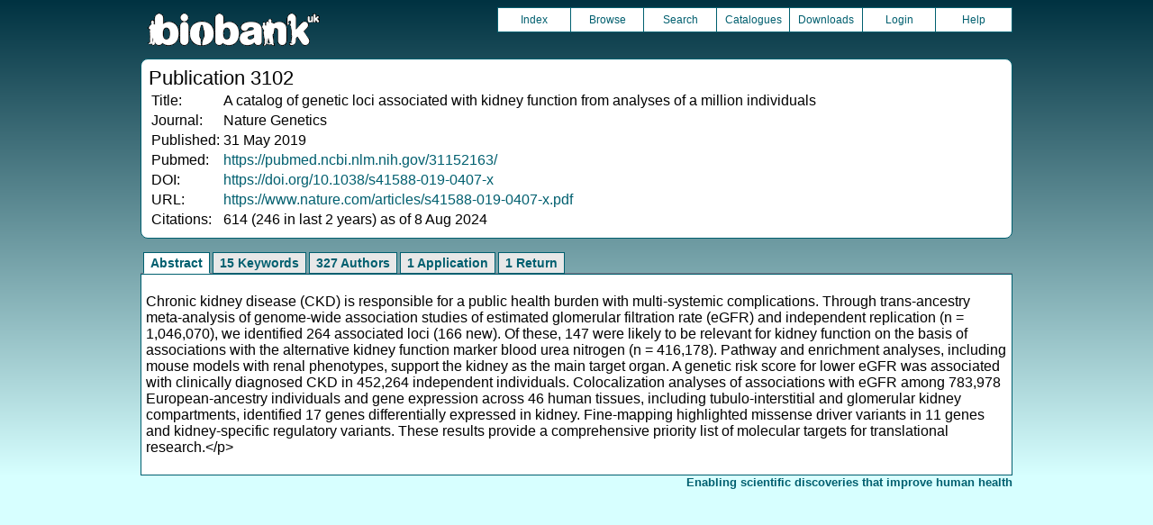

--- FILE ---
content_type: text/html
request_url: https://biobank.ndph.ox.ac.uk/showcase/pub.cgi?id=3102
body_size: 5847
content:
<!DOCTYPE HTML>
<html lang="en-GB">
<head>
<title> : Publication 3102</title>
<link rel="stylesheet" href="ukb/styles.css" type="text/css" media="screen">
<link rel="stylesheet" href="crystal.css" type="text/css" media="screen">
<link rel="icon" type="image/png" href="ukb/favicon.png">
<link rel="stylesheet" href="crystal_print.css" type="text/css" media="print">
<script type="text/javascript" src="tabber.js"></script>
<link rel="stylesheet" href="tree_style.css" type="text/css" media="screen">
<link rel="stylesheet" href="tree_style_print.css" type="text/css" media="print">
<!--[if IE 8]><link rel="stylesheet" href="tree_style_ie_8.css" type="text/css" media="screen"><![endif]-->
<!--[if lte IE 7]><link rel="stylesheet" href="tree_style_ie_7.css" type="text/css" media="screen"><![endif]-->
<script type="text/javascript">document.write('<style type="text/css">.tabber{display:none;}<\/style>');</script>
</head>
<body>
<div class="background">
<div class="topbreak"></div>
<div class="topnav">
<a href="https://www.ukbiobank.ac.uk"><img src="ukb/toplogo.png" class="logo" alt="Project Banner" /></a>
<ul class="topmenu">
<li class="topmenu"><a class="topmenu" href="index.cgi">Index</a></li>
<li class="topmenu"><a class="topmenu" href="browse.cgi?id=3102&cd=publication">Browse</a></li>
<li class="topmenu"><a class="topmenu" href="search.cgi">Search</a></li>
<li class="topmenu"><a class="topmenu" href="catalogs.cgi">Catalogues</a></li>
<li class="topmenu"><a class="topmenu" href="download.cgi">Downloads</a></li>
<li class="topmenu"><a class="topmenu" href="https://ams.ukbiobank.ac.uk/ams/resApplications">Login</a></li>
<li class="topmenr"><a class="topmenu" href="help.cgi?cd=publication">Help</a></li>
</ul>
</div>
<div class="topbreak"></div>
<div id="main" class="main"><span class="screentitle">Publication 3102</span><br>
<table summary="Identification">
<tr><td>Title:</td><td>A catalog of genetic loci associated with kidney function from analyses of a million individuals</td></tr>
<tr><td>Journal:</td><td>Nature Genetics</td></tr>
<tr><td>Published:</td><td>31 May 2019</td></tr>
<tr><td>Pubmed:</td><td><a class="basic" target="_blank" onClick="javascript:alert('You are now leaving the official\n Showcase website.');" href="https://pubmed.ncbi.nlm.nih.gov/31152163/">https://pubmed.ncbi.nlm.nih.gov/31152163/</a></td></tr>
<tr><td>DOI:</td><td><a class="basic" target="_blank" onClick="javascript:alert('You are now leaving the official\n Showcase website.');" href="https://doi.org/10.1038/s41588-019-0407-x">https://doi.org/10.1038/s41588-019-0407-x</a></td></tr>
<tr><td>URL:</td><td><a class="basic" target="_blank" onClick="javascript:alert('You are now leaving the official\n Showcase website.');" href="https://www.nature.com/articles/s41588-019-0407-x.pdf">https://www.nature.com/articles/s41588-019-0407-x.pdf</a></td></tr>
<tr><td>Citations:</td><td>614 (246 in last 2 years) as of 8 Aug 2024</td></tr>
</table>
</div>
<div class="box" id="loading" style="display: none; "><span style="color: #006600; font-size: 150%;" >Please wait - script is processing information...</span></div>
<noscript><p style="color: red;">
WARNING: your browser does NOT have JavaScript enabled.
Not all features of this website will be available to you.
If possible, please enable JavaScript and refresh the page.
</noscript>
<div class="css3outer"><div class="css3warning"><p style="color: red;">WARNING: the interactive features of this website use CSS3, which your browser does not support. To use the full features of this website, please update your browser.</p></div></div>
<div class="tabber">
<div class="tabbertab"><h2>Abstract</h2>
<p>Chronic kidney disease (CKD) is responsible for a public health burden with multi-systemic complications. Through trans-ancestry meta-analysis of genome-wide association studies of estimated glomerular filtration rate (eGFR) and independent replication (n = 1,046,070), we identified 264 associated loci (166 new). Of these, 147 were likely to be relevant for kidney function on the basis of associations with the alternative kidney function marker blood urea nitrogen (n = 416,178). Pathway and enrichment analyses, including mouse models with renal phenotypes, support the kidney as the main target organ. A genetic risk score for lower eGFR was associated with clinically diagnosed CKD in 452,264 independent individuals. Colocalization analyses of associations with eGFR among 783,978 European-ancestry individuals and gene expression across 46 human tissues, including tubulo-interstitial and glomerular kidney compartments, identified 17 genes differentially expressed in kidney. Fine-mapping highlighted missense driver variants in 11 genes and kidney-specific regulatory variants. These results provide a comprehensive priority list of molecular targets for translational research.&lt;/p&gt;
</div>
<div class="tabbertab"><h2>15 Keywords</h2>
<ul>
<li>Chromosome Mapping</li>
<li>Genetic Association Studies</li>
<li>Genetic Predisposition to Disease</li>
<li>Genome-Wide Association Study</li>
<li>Glomerular Filtration Rate</li>
<li>Humans</li>
<li>Inheritance Patterns</li>
<li>Kidney Function Tests</li>
<li>Phenotype</li>
<li>Polymorphism, Single Nucleotide</li>
<li>Quantitative Trait Loci</li>
<li>Quantitative Trait, Heritable</li>
<li>Renal Insufficiency, Chronic</li>
<li>Uromodulin</li>
<li>White People</li>
</ul>
</div>
<div class="tabbertab"><h2>327 Authors</h2>
<ul>
<li>Matthias Wuttke</li>
<li>Yong Li</li>
<li>Man Li</li>
<li>Karsten B. Sieber</li>
<li>Mary F. Feitosa</li>
<li>Mathias Gorski</li>
<li>Adrienne Tin</li>
<li>Lihua Wang</li>
<li>Audrey Y. Chu</li>
<li>Anselm Hoppmann</li>
<li>Holger Kirsten</li>
<li>Ayush Giri</li>
<li>Jin-Fang Chai</li>
<li>Gardar Sveinbjornsson</li>
<li>Bamidele O. Tayo</li>
<li>Teresa Nutile</li>
<li>Christian Fuchsberger</li>
<li>Jonathan Marten</li>
<li>Massimiliano Cocca</li>
<li>Sahar Ghasemi</li>
<li>Yizhe Xu</li>
<li>Katrin Horn</li>
<li>Damia Noce</li>
<li>Peter J. van der Most</li>
<li>Sanaz Sedaghat</li>
<li>Zhi Yu</li>
<li>Masato Akiyama</li>
<li>Saima Afaq</li>
<li>Tarunveer S. Ahluwalia</li>
<li>Peter Almgren</li>
<li>Najaf Amin</li>
<li>Johan &amp;#196;rnl&amp;#246;v</li>
<li>Stephan J. L. Bakker</li>
<li>Nisha Bansal</li>
<li>Daniela Baptista</li>
<li>Sven Bergmann</li>
<li>Mary L. Biggs</li>
<li>Ginevra Biino</li>
<li>Michael Boehnke</li>
<li>Eric Boerwinkle</li>
<li>Mathilde Boissel</li>
<li>Erwin P. Bottinger</li>
<li>Thibaud S. Boutin</li>
<li>Hermann Brenner</li>
<li>Marco Brumat</li>
<li>Ralph Burkhardt</li>
<li>Adam S. Butterworth</li>
<li>Eric Campana</li>
<li>Archie Campbell</li>
<li>Harry Campbell</li>
<li>Micka&amp;#235;l Canouil</li>
<li>Robert J. Carroll</li>
<li>Eulalia Catamo</li>
<li>John C. Chambers</li>
<li>Miao-Ling Chee</li>
<li>Miao-Li Chee</li>
<li>Xu Chen</li>
<li>Ching-Yu Cheng</li>
<li>Yurong Cheng</li>
<li>Kaare Christensen</li>
<li>Renata Cifkova</li>
<li>Marina Ciullo</li>
<li>Maria Pina Concas</li>
<li>James P. Cook</li>
<li>Josef Coresh</li>
<li>Tanguy Corre</li>
<li>Cinzia Felicita Sala</li>
<li>Daniele Cusi</li>
<li>John Danesh</li>
<li>E. Warwick Daw</li>
<li>Martin H. de Borst</li>
<li>Alessandro De Grandi</li>
<li>Ren&amp;#233;e de Mutsert</li>
<li>Aiko P. J. de Vries</li>
<li>Frauke Degenhardt</li>
<li>Graciela Delgado</li>
<li>Ayse Demirkan</li>
<li>Emanuele Di Angelantonio</li>
<li>Katalin Dittrich</li>
<li>Jasmin Divers</li>
<li>Rajkumar Dorajoo</li>
<li>Kai-Uwe Eckardt</li>
<li>Georg Ehret</li>
<li>Paul Elliott</li>
<li>Karlhans Endlich</li>
<li>Michele K. Evans</li>
<li>Janine F. Felix</li>
<li>Valencia Hui Xian Foo</li>
<li>Oscar H. Franco</li>
<li>Andre Franke</li>
<li>Barry I. Freedman</li>
<li>Sandra Freitag-Wolf</li>
<li>Yechiel Friedlander</li>
<li>Philippe Froguel</li>
<li>Ron T. Gansevoort</li>
<li>He Gao</li>
<li>Paolo Gasparini</li>
<li>J. Michael Gaziano</li>
<li>Vilmantas Giedraitis</li>
<li>Christian Gieger</li>
<li>Giorgia Girotto</li>
<li>Franco Giulianini</li>
<li>Martin G&amp;#246;gele</li>
<li>Scott D. Gordon</li>
<li>Daniel F. Gudbjartsson</li>
<li>Vilmundur Gudnason</li>
<li>Toomas Haller</li>
<li>Pavel Hamet</li>
<li>Tamara B. Harris</li>
<li>Catharina A. Hartman</li>
<li>Caroline Hayward</li>
<li>Jacklyn N. Hellwege</li>
<li>Chew-Kiat Heng</li>
<li>Andrew A. Hicks</li>
<li>Edith Hofer</li>
<li>Wei Huang</li>
<li>Nina Hutri-K&amp;#228;h&amp;#246;nen</li>
<li>Shih-Jen Hwang</li>
<li>M. Arfan Ikram</li>
<li>Olafur S. Indridason</li>
<li>Erik Ingelsson</li>
<li>Marcus Ising</li>
<li>Vincent W. V. Jaddoe</li>
<li>Johanna Jakobsdottir</li>
<li>Jost B. Jonas</li>
<li>Peter K. Joshi</li>
<li>Navya Shilpa Josyula</li>
<li>Bettina Jung</li>
<li>Mika K&amp;#228;h&amp;#246;nen</li>
<li>Yoichiro Kamatani</li>
<li>Candace M. Kammerer</li>
<li>Masahiro Kanai</li>
<li>Mika Kastarinen</li>
<li>Shona M. Kerr</li>
<li>Chiea-Chuen Khor</li>
<li>Wieland Kiess</li>
<li>Marcus E. Kleber</li>
<li>Wolfgang Koenig</li>
<li>Jaspal S. Kooner</li>
<li>Antje K&amp;#246;rner</li>
<li>Peter Kovacs</li>
<li>Aldi T. Kraja</li>
<li>Alena Krajcoviechova</li>
<li>Holly Kramer</li>
<li>Bernhard K. Kr&amp;#228;mer</li>
<li>Florian Kronenberg</li>
<li>Michiaki Kubo</li>
<li>Brigitte K&amp;#252;hnel</li>
<li>Mikko Kuokkanen</li>
<li>Johanna Kuusisto</li>
<li>Martina La Bianca</li>
<li>Markku Laakso</li>
<li>Leslie A. Lange</li>
<li>Carl D. Langefeld</li>
<li>Jeannette Jen-Mai Lee</li>
<li>Benjamin Lehne</li>
<li>Terho Lehtim&amp;#228;ki</li>
<li>Wolfgang Lieb</li>
<li>Su-Chi Lim</li>
<li>Lars Lind</li>
<li>Cecilia M. Lindgren</li>
<li>Jun Liu</li>
<li>Jianjun Liu</li>
<li>Markus Loeffler</li>
<li>Ruth J. F. Loos</li>
<li>Susanne Lucae</li>
<li>Mary Ann Lukas</li>
<li>Leo-Pekka Lyytik&amp;#228;inen</li>
<li>Reedik M&amp;#228;gi</li>
<li>Patrik K. E. Magnusson</li>
<li>Anubha Mahajan</li>
<li>Nicholas G. Martin</li>
<li>Jade Martins</li>
<li>Winfried M&amp;#228;rz</li>
<li>Deborah Mascalzoni</li>
<li>Koichi Matsuda</li>
<li>Christa Meisinger</li>
<li>Thomas Meitinger</li>
<li>Olle Melander</li>
<li>Andres Metspalu</li>
<li>Evgenia K. Mikaelsdottir</li>
<li>Yuri Milaneschi</li>
<li>Kozeta Miliku</li>
<li>Pashupati P. Mishra</li>
<li>Karen L. Mohlke</li>
<li>Nina Mononen</li>
<li>Grant W. Montgomery</li>
<li>Dennis O. Mook-Kanamori</li>
<li>Josyf C. Mychaleckyj</li>
<li>Girish N. Nadkarni</li>
<li>Mike A. Nalls</li>
<li>Matthias Nauck</li>
<li>Kjell Nikus</li>
<li>Boting Ning</li>
<li>Ilja M. Nolte</li>
<li>Raymond Noordam</li>
<li>Jeffrey O&apos;Connell</li>
<li>Michelle L. O&apos;Donoghue</li>
<li>Isleifur Olafsson</li>
<li>Albertine J. Oldehinkel</li>
<li>Marju Orho-Melander</li>
<li>Willem H. Ouwehand</li>
<li>Sandosh Padmanabhan</li>
<li>Nicholette D. Palmer</li>
<li>Runolfur Palsson</li>
<li>Brenda W. J. H. Penninx</li>
<li>Thomas Perls</li>
<li>Markus Perola</li>
<li>Mario Pirastu</li>
<li>Nicola Pirastu</li>
<li>Giorgio Pistis</li>
<li>Anna I. Podgornaia</li>
<li>Ozren Polasek</li>
<li>Belen Ponte</li>
<li>David J. Porteous</li>
<li>Tanja Poulain</li>
<li>Peter P. Pramstaller</li>
<li>Michael H. Preuss</li>
<li>Bram P. Prins</li>
<li>Michael A. Province</li>
<li>Ton J. Rabelink</li>
<li>Laura M. Raffield</li>
<li>Olli T. Raitakari</li>
<li>Dermot F. Reilly</li>
<li>Rainer Rettig</li>
<li>Myriam Rheinberger</li>
<li>Kenneth M. Rice</li>
<li>Paul M. Ridker</li>
<li>Fernando Rivadeneira</li>
<li>Federica Rizzi</li>
<li>David J. Roberts</li>
<li>Antonietta Robino</li>
<li>Peter Rossing</li>
<li>Igor Rudan</li>
<li>Rico Rueedi</li>
<li>Daniela Ruggiero</li>
<li>Kathleen A. Ryan</li>
<li>Yasaman Saba</li>
<li>Charumathi Sabanayagam</li>
<li>Veikko Salomaa</li>
<li>Erika Salvi</li>
<li>Kai-Uwe Saum</li>
<li>Helena Schmidt</li>
<li>Reinhold Schmidt</li>
<li>Ben Sch&amp;#246;ttker</li>
<li>Christina-Alexandra Schulz</li>
<li>Nicole Schupf</li>
<li>Christian M. Shaffer</li>
<li>Yuan Shi</li>
<li>Albert V. Smith</li>
<li>Blair H. Smith</li>
<li>Nicole Soranzo</li>
<li>Cassandra N. Spracklen</li>
<li>Konstantin Strauch</li>
<li>Heather M. Stringham</li>
<li>Michael Stumvoll</li>
<li>Per O. Svensson</li>
<li>Silke Szymczak</li>
<li>E-Shyong Tai</li>
<li>Salman M. Tajuddin</li>
<li>Nicholas Y. Q. Tan</li>
<li>Kent D. Taylor</li>
<li>Andrej Teren</li>
<li>Yih-Chung Tham</li>
<li>Joachim Thiery</li>
<li>Chris H. L. Thio</li>
<li>Hauke Thomsen</li>
<li>Gudmar Thorleifsson</li>
<li>Daniela Toniolo</li>
<li>Anke T&amp;#246;njes</li>
<li>Johanne Tremblay</li>
<li>Ioanna Tzoulaki</li>
<li>Andr&amp;#233; G. Uitterlinden</li>
<li>Simona Vaccargiu</li>
<li>Rob M. van Dam</li>
<li>Pim van der Harst</li>
<li>Cornelia M. van Duijn</li>
<li>Digna R. Velez Edward</li>
<li>Niek Verweij</li>
<li>Suzanne Vogelezang</li>
<li>Uwe V&amp;#246;lker</li>
<li>Peter Vollenweider</li>
<li>Gerard Waeber</li>
<li>Melanie Waldenberger</li>
<li>Lars Wallentin</li>
<li>Ya Xing Wang</li>
<li>Chaolong Wang</li>
<li>Dawn M. Waterworth</li>
<li>Wen Bin Wei</li>
<li>Harvey White</li>
<li>John B. Whitfield</li>
<li>Sarah H. Wild</li>
<li>James F. Wilson</li>
<li>Mary K. Wojczynski</li>
<li>Charlene Wong</li>
<li>Tien-Yin Wong</li>
<li>Liang Xu</li>
<li>Qiong Yang</li>
<li>Masayuki Yasuda</li>
<li>Laura M. Yerges-Armstrong</li>
<li>Weihua Zhang</li>
<li>Alan B. Zonderman</li>
<li>Jerome I. Rotter</li>
<li>Murielle Bochud</li>
<li>Bruce M. Psaty</li>
<li>Veronique Vitart</li>
<li>James G. Wilson</li>
<li>Abbas Dehghan</li>
<li>Afshin Parsa</li>
<li>Daniel I. Chasman</li>
<li>Kevin Ho</li>
<li>Andrew P. Morris</li>
<li>Olivier Devuyst</li>
<li>Shreeram Akilesh</li>
<li>Sarah A. Pendergrass</li>
<li>Xueling Sim</li>
<li>Carsten A. B&amp;#246;ger</li>
<li>Yukinori Okada</li>
<li>Todd L. Edwards</li>
<li>Harold Snieder</li>
<li>Kari Stefansson</li>
<li>Adriana M. Hung</li>
<li>Iris M. Heid</li>
<li>Markus Scholz</li>
<li>Alexander Teumer</li>
<li>Anna K&amp;#246;ttgen</li>
<li>Cristian Pattaro</li>
</ul>
</div>
<div class="tabbertab"><h2>1  Application</h2>
<table class="listing" summary="List of applications">
<tr><th class="txt">Application ID</th><th class="txt">Title</th></tr>
<tr class="row_odd" id="a20272"><td class="txt"><a class="basic" href="app.cgi?id=20272">20272</a></td><td>GWAS of kidney function related traits and kidney disease</td></tr>
</table>
</div>
<div class="tabbertab"><h2>1  Return</h2>
<table class="listing" summary="List of returns">
<tr><th class="txt">Return ID</th><th class="txt">App ID</th><th class="txt">Description</th><th class="txt">Archive Date</th></tr>
<tr class="row_odd" id="f3101"><td class="txt"><a class="basic" href="dset.cgi?id=3101">3101</a></td><td class="int"><a class="basic" href="app.cgi?id=20272">20272</a></td><td class="txt">A catalog of genetic loci associated with kidney function from analyses of a million individuals</td><td class="int">5 Jan 2021</td></tr>
</table>
</div>
</div>
<p id="lowcph" class="outerbottom"><span class="catchphrase">Enabling scientific discoveries that improve human health</span>
<!--
(c) Alan Young, NDPH, Oxford University
Nov 11 2025 14:09:47
0.02s
Wed Jan 21 07:00:08 2026

-->
</div>
</body>
</html>